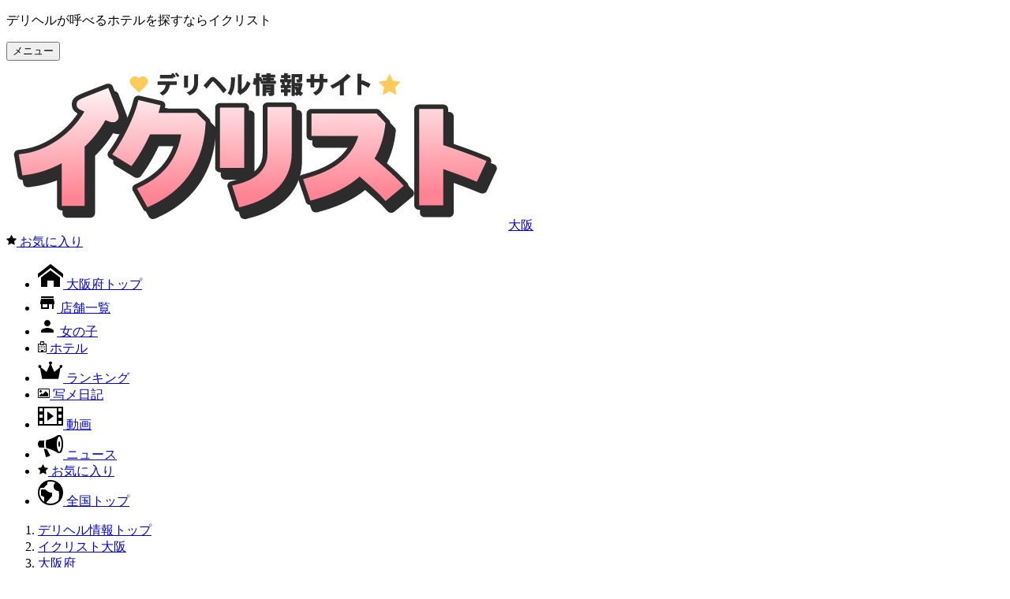

--- FILE ---
content_type: text/html; charset=UTF-8
request_url: https://ikulist.me/girl/detail/497165/
body_size: 16888
content:
<!DOCTYPE html>
<html lang="ja"
itemscope 
itemtype="http://schema.org/WebSite">
<head>
<!-- Google tag (gtag.js) -->
<script async src="https://www.googletagmanager.com/gtag/js?id=G-QX0B0N445D"></script>
<script>
  window.dataLayer = window.dataLayer || [];
  function gtag(){dataLayer.push(arguments);}
  gtag('js', new Date());

  gtag('config', 'G-QX0B0N445D');
</script>
<meta charset="UTF-8">
<title>=りず= | 即リーチ一発!おねだりギャルズConection | 大阪市北区のデリヘル | イクリスト</title>
<meta name="keywords" content="=りず=,即リーチ一発!おねだりギャルズConection">
<meta name="description" content="大阪府大阪市北区発「即リーチ一発!おねだりギャルズConection」(デリヘル)に在籍している、=りず=さん(21才 T:156 B:86(D) W:55 H:84)のプロフィールです。イクリストなら女の子のスリーサイズや写真はもちろん出勤情報、写メ日記、他にも様々な情報をチェックすることができます。">
<meta name="viewport" content="width=device-width, initial-scale=1">
<meta name="referrer" content="unsafe-url">
<link href="/css/common.min.css?v=6.7.5" rel="stylesheet"><link rel="stylesheet" href="https://d1azc1qln24ryf.cloudfront.net/82084/ikulist/style-cf.css?qssrpe">
</head>
<body id="shop-detail-body">

<header id="header" class="site-header">
	<div class="header-tagline">
		<div class="container">
			<p>デリヘルが呼べるホテルを探すならイクリスト</p>
		</div>
	</div>
	<div class="container">
		<div class="header-inner">
			<div class="header-icon left header-icon-white">
				<button id="navbtn" class="hamburger" type="button" aria-label="Menu" aria-controls="navcontent">
					<span class="hamburger-box">
						<span class="hamburger-inner"></span>
					</span>
					<span class="header-icon-text">メニュー</span>
				</button>
			</div>
						<a href="https://ikulist.me/osaka/" class="header-logo" id="header-logo"><img src="/img/ikulist-pinklogo.png" alt="イクリストロゴ"><span class="header-logo-text">大阪</span></a>
			<div class="header-icon right header-icon-yellow" id="bookmark">
				<a href="/bookmark/" class="bookmark">
					<span class="icon-svg"><svg version="1.1" xmlns="http://www.w3.org/2000/svg" width="13" height="14" viewBox="0 0 13 14"><path d="M13 5.055q0 0.172-0.203 0.375l-2.836 2.766 0.672 3.906q0.008 0.055 0.008 0.156 0 0.164-0.082 0.277t-0.238 0.113q-0.148 0-0.312-0.094l-3.508-1.844-3.508 1.844q-0.172 0.094-0.312 0.094-0.164 0-0.246-0.113t-0.082-0.277q0-0.047 0.016-0.156l0.672-3.906-2.844-2.766q-0.195-0.211-0.195-0.375 0-0.289 0.438-0.359l3.922-0.57 1.758-3.555q0.148-0.32 0.383-0.32t0.383 0.32l1.758 3.555 3.922 0.57q0.438 0.070 0.438 0.359z"></path></svg></span>
					<span id="bookmark-txt" class="header-icon-text">お気に入り</span>
				</a>
			</div>
		</div>
	</div>
</header><div id="navcontent" class="nav-dropdown">
	<nav class="nav-dropdown-wrapper">
		<ul class="nav-dropdown-content">
						<li class="no-child hide-lg">
				<a href="/osaka/" class="nav-item">
					<span class="icon-svg fs16"><svg version="1.1" xmlns="http://www.w3.org/2000/svg" width="32" height="32" viewBox="0 0 32 32">
<path d="M32 18.451l-16-12.42-16 12.42v-5.064l16-12.42 16 12.42zM28 18v12h-8v-8h-8v8h-8v-12l12-9z"></path>
</svg>
</span>
					<span class="icon-right-text">大阪府トップ</span>
				</a>
			</li>
			<li class="no-child hide-lg">
				<a href="/osaka/shop-list/" class="nav-item">
					<span class="icon-svg fs20"><svg xmlns="http://www.w3.org/2000/svg" width="24" height="24" viewBox="0 0 24 24"><path d="M0 0h24v24H0z" fill="none"/><path d="M20 4H4v2h16V4zm1 10v-2l-1-5H4l-1 5v2h1v6h10v-6h4v6h2v-6h1zm-9 4H6v-4h6v4z"/></svg></span>
					<span class="icon-right-text">店舗一覧</span>
				</a>
			</li>
			<li class="no-child hide-lg">
				<a href="/girl/today/osaka/" class="nav-item">
					<span class="icon-svg fs20"><svg version="1.1" xmlns="http://www.w3.org/2000/svg" width="24" height="24" viewBox="0 0 24 24">
<path d="M12 14.016c2.672 0 8.016 1.313 8.016 3.984v2.016h-16.031v-2.016c0-2.672 5.344-3.984 8.016-3.984zM12 12c-2.203 0-3.984-1.781-3.984-3.984s1.781-4.031 3.984-4.031 3.984 1.828 3.984 4.031-1.781 3.984-3.984 3.984z"></path>
</svg>
</span>
					<span class="icon-right-text">女の子</span>
				</a>
			</li>
			<li class="no-child hide-lg">
				<a href="/hotel/pref/osaka/" class="nav-item">
					<span class="icon-svg fs16"><svg xmlns="http://www.w3.org/2000/svg" width="11" height="14" viewBox="0 0 11 14"><path d="M3 10.25v.5q0 .102-.074.176T2.75 11h-.5q-.102 0-.176-.074T2 10.75v-.5q0-.102.074-.176T2.25 10h.5q.102 0 .176.074T3 10.25zm0-2v.5q0 .102-.074.176T2.75 9h-.5q-.102 0-.176-.074T2 8.75v-.5q0-.102.074-.176T2.25 8h.5q.102 0 .176.074T3 8.25zm2 0v.5q0 .102-.074.176T4.75 9h-.5q-.102 0-.176-.074T4 8.75v-.5q0-.102.074-.176T4.25 8h.5q.102 0 .176.074T5 8.25zm-2-2v.5q0 .102-.074.176T2.75 7h-.5q-.102 0-.176-.074T2 6.75v-.5q0-.102.074-.176T2.25 6h.5q.102 0 .176.074T3 6.25zm6 4v.5q0 .102-.074.176T8.75 11h-.5q-.102 0-.176-.074T8 10.75v-.5q0-.102.074-.176T8.25 10h.5q.102 0 .176.074T9 10.25zm-2-2v.5q0 .102-.074.176T6.75 9h-.5q-.102 0-.176-.074T6 8.75v-.5q0-.102.074-.176T6.25 8h.5q.102 0 .176.074T7 8.25zm-2-2v.5q0 .102-.074.176T4.75 7h-.5q-.102 0-.176-.074T4 6.75v-.5q0-.102.074-.176T4.25 6h.5q.102 0 .176.074T5 6.25zm4 2v.5q0 .102-.074.176T8.75 9h-.5q-.102 0-.176-.074T8 8.75v-.5q0-.102.074-.176T8.25 8h.5q.102 0 .176.074T9 8.25zm-2-2v.5q0 .102-.074.176T6.75 7h-.5q-.102 0-.176-.074T6 6.75v-.5q0-.102.074-.176T6.25 6h.5q.102 0 .176.074T7 6.25zm2 0v.5q0 .102-.074.176T8.75 7h-.5q-.102 0-.176-.074T8 6.75v-.5q0-.102.074-.176T8.25 6h.5q.102 0 .176.074T9 6.25zM7 13h3V4H8v.25q0 .312-.219.531T7.25 5h-3.5q-.312 0-.531-.219T3 4.25V4H1v9h3v-1.75q0-.102.074-.176T4.25 11h2.5q.102 0 .176.074T7 11.25V13zm0-9.25v-2.5q0-.102-.074-.176T6.75 1h-.5q-.102 0-.176.074T6 1.25V2H5v-.75q0-.102-.074-.176T4.75 1h-.5q-.102 0-.176.074T4 1.25v2.5q0 .102.074.176T4.25 4h.5q.102 0 .176-.074T5 3.75V3h1v.75q0 .102.074.176T6.25 4h.5q.102 0 .176-.074T7 3.75zm4-.25v10q0 .203-.148.352T10.5 14H.5q-.203 0-.352-.148T0 13.5v-10q0-.203.148-.352T.5 3H3V.75q0-.312.219-.531T3.75 0h3.5q.312 0 .531.219T8 .75V3h2.5q.203 0 .352.148T11 3.5z"/></svg></span>
					<span class="icon-right-text">ホテル</span>
				</a>
			</li>	
			<li class="no-child hide-lg">
				<a href="/ranking/osaka/" class="nav-item">
					<span class="icon-svg fs18"><svg version="1.1" xmlns="http://www.w3.org/2000/svg" width="32" height="32" viewBox="0 0 32 32"><path d="M29.4 10c-1 0-2 0.8-2 2 0 0.4 0.2 1 0.4 1.2l-7 5.6-4.2-9.4c0.8-0.4 1.4-1 1.4-1.8 0-1-0.8-2-2-2s-2 0.8-2 2c0 0.8 0.6 1.6 1.2 1.8l-4.2 9.4-7-5.6c0.2-0.4 0.4-0.8 0.4-1.2 0-1-0.8-2-2-2s-2 0.8-2 2c0 1 0.8 2 2 2 0.2 0 0.2 0 0.4 0l2.6 13.8h20.6l2.6-13.8c0.2 0 0.2 0 0.4 0 1 0 2-0.8 2-2 0.4-1.2-0.4-2-1.6-2z"></path></svg>
</span>
					<span class="icon-right-text">ランキング</span>
				</a>
			</li>
			<li class="no-child hide-lg">
				<a href="/diary/pref/osaka/" class="nav-item">
					<span class="icon-svg fs16"><svg version="1.1" xmlns="http://www.w3.org/2000/svg" width="15" height="14" viewBox="0 0 15 14"><path d="M5 4.5q0 0.625-0.438 1.062t-1.062 0.438-1.062-0.438-0.438-1.062 0.438-1.062 1.062-0.438 1.062 0.438 0.438 1.062zM13 7.5v3.5h-11v-1.5l2.5-2.5 1.25 1.25 4-4zM13.75 2h-12.5q-0.102 0-0.176 0.074t-0.074 0.176v9.5q0 0.102 0.074 0.176t0.176 0.074h12.5q0.102 0 0.176-0.074t0.074-0.176v-9.5q0-0.102-0.074-0.176t-0.176-0.074zM15 2.25v9.5q0 0.516-0.367 0.883t-0.883 0.367h-12.5q-0.516 0-0.883-0.367t-0.367-0.883v-9.5q0-0.516 0.367-0.883t0.883-0.367h12.5q0.516 0 0.883 0.367t0.367 0.883z"></path></svg></span>
					<span class="icon-right-text">写メ日記</span>
				</a>
			</li>
			<li class="no-child hide-lg">
				<a href="/video/osaka/" class="nav-item">
					<span class="icon-svg fs16"><svg version="1.1" xmlns="http://www.w3.org/2000/svg" width="32" height="32" viewBox="0 0 32 32"><path d="M0 4v24h32v-24h-32zM6 26h-4v-4h4v4zM6 18h-4v-4h4v4zM6 10h-4v-4h4v4zM24 26h-16v-20h16v20zM30 26h-4v-4h4v4zM30 18h-4v-4h4v4zM30 10h-4v-4h4v4zM12 10v12l8-6z"></path></svg></span>
					<span class="icon-right-text">動画</span>
				</a>
			</li>
						<li class="no-child hide-lg">
				<a href="/osaka/news/" class="nav-item">
					<span class="icon-svg fs16"><svg version="1.1" xmlns="http://www.w3.org/2000/svg" width="32" height="32" viewBox="0 0 32 32"><path d="M32 13.414c0-6.279-1.837-11.373-4.109-11.413 0.009-0 0.018-0.001 0.027-0.001h-2.592c0 0-6.088 4.573-14.851 6.367-0.268 1.415-0.438 3.102-0.438 5.047s0.171 3.631 0.438 5.047c8.763 1.794 14.851 6.367 14.851 6.367h2.592c-0.009 0-0.018-0.001-0.027-0.001 2.272-0.040 4.109-5.134 4.109-11.413zM27.026 23.102c-0.293 0-0.61-0.304-0.773-0.486-0.395-0.439-0.775-1.124-1.1-1.979-0.727-1.913-1.127-4.478-1.127-7.223s0.4-5.309 1.127-7.223c0.325-0.855 0.705-1.54 1.1-1.979 0.163-0.182 0.48-0.486 0.773-0.486s0.61 0.304 0.773 0.486c0.395 0.439 0.775 1.124 1.1 1.979 0.727 1.913 1.127 4.479 1.127 7.223s-0.4 5.309-1.127 7.223c-0.325 0.855-0.705 1.54-1.1 1.979-0.163 0.181-0.48 0.486-0.773 0.486zM7.869 13.414c0-1.623 0.119-3.201 0.345-4.659-1.48 0.205-2.779 0.323-4.386 0.323-2.096 0-2.096 0-2.096 0l-1.733 2.959v2.755l1.733 2.959c0 0 0 0 2.096 0 1.606 0 2.905 0.118 4.386 0.323-0.226-1.458-0.345-3.036-0.345-4.659zM11.505 20.068l-4-0.766 2.558 10.048c0.132 0.52 0.648 0.782 1.146 0.583l3.705-1.483c0.498-0.199 0.698-0.749 0.444-1.221l-3.853-7.161zM27.026 17.148c-0.113 0-0.235-0.117-0.298-0.187-0.152-0.169-0.299-0.433-0.424-0.763-0.28-0.738-0.434-1.726-0.434-2.784s0.154-2.046 0.434-2.784c0.125-0.33 0.272-0.593 0.424-0.763 0.063-0.070 0.185-0.187 0.298-0.187s0.235 0.117 0.298 0.187c0.152 0.169 0.299 0.433 0.424 0.763 0.28 0.737 0.434 1.726 0.434 2.784s-0.154 2.046-0.434 2.784c-0.125 0.33-0.272 0.593-0.424 0.763-0.063 0.070-0.185 0.187-0.298 0.187z"></path></svg></span>
					<span class="icon-right-text">ニュース</span>
				</a>
			</li>
						<li class="no-child">
				<a href="/bookmark/" class="nav-item">
					<span class="icon-svg fs18"><svg version="1.1" xmlns="http://www.w3.org/2000/svg" width="13" height="14" viewBox="0 0 13 14"><path d="M13 5.055q0 0.172-0.203 0.375l-2.836 2.766 0.672 3.906q0.008 0.055 0.008 0.156 0 0.164-0.082 0.277t-0.238 0.113q-0.148 0-0.312-0.094l-3.508-1.844-3.508 1.844q-0.172 0.094-0.312 0.094-0.164 0-0.246-0.113t-0.082-0.277q0-0.047 0.016-0.156l0.672-3.906-2.844-2.766q-0.195-0.211-0.195-0.375 0-0.289 0.438-0.359l3.922-0.57 1.758-3.555q0.148-0.32 0.383-0.32t0.383 0.32l1.758 3.555 3.922 0.57q0.438 0.070 0.438 0.359z"></path></svg></span>
					<span class="icon-right-text">お気に入り</span>
				</a>
			</li>
			<li class="no-child">
				<a href="/" class="nav-item">
					<span class="icon-svg fs16"><svg version="1.1" xmlns="http://www.w3.org/2000/svg" width="32" height="32" viewBox="0 0 32 32"><path d="M16 0c-8.837 0-16 7.163-16 16s7.163 16 16 16 16-7.163 16-16-7.163-16-16-16zM16 30c-1.967 0-3.84-0.407-5.538-1.139l7.286-8.197c0.163-0.183 0.253-0.419 0.253-0.664v-3c0-0.552-0.448-1-1-1-3.531 0-7.256-3.671-7.293-3.707-0.188-0.188-0.442-0.293-0.707-0.293h-4c-0.552 0-1 0.448-1 1v6c0 0.379 0.214 0.725 0.553 0.894l3.447 1.724v5.871c-3.627-2.53-6-6.732-6-11.489 0-2.147 0.484-4.181 1.348-6h3.652c0.265 0 0.52-0.105 0.707-0.293l4-4c0.188-0.188 0.293-0.442 0.293-0.707v-2.419c1.268-0.377 2.61-0.581 4-0.581 2.2 0 4.281 0.508 6.134 1.412-0.13 0.109-0.256 0.224-0.376 0.345-1.133 1.133-1.757 2.64-1.757 4.243s0.624 3.109 1.757 4.243c1.139 1.139 2.663 1.758 4.239 1.758 0.099 0 0.198-0.002 0.297-0.007 0.432 1.619 1.211 5.833-0.263 11.635-0.014 0.055-0.022 0.109-0.026 0.163-2.541 2.596-6.084 4.208-10.004 4.208z"></path></svg></span>
					<span class="icon-right-text">全国トップ</span>
				</a>
			</li>
		</ul>
	</nav>
</div><div class="bread-crumb-bar">
	<div class="bread-crumb-wrapper container"> <!-- cf -->
		<div class="bread-crumb-inner">
			<ol itemscope itemtype="http://schema.org/BreadcrumbList" class="breadcrumb breadcrumb-global"><li itemprop="itemListElement" itemscope
                itemtype="http://schema.org/ListItem"><a itemprop="item" href="https://ikulist.me"><span itemprop="name"><span class="sp-hide">デリヘル情報</span>トップ</span></a><meta itemprop="position" content="1" /></li><li itemprop="itemListElement" itemscope
                itemtype="http://schema.org/ListItem"><a itemprop="item" href="/osaka/"><span itemprop="name">イクリスト大阪</span></a><meta itemprop="position" content="2" /></li><li itemprop="itemListElement" itemscope
                itemtype="http://schema.org/ListItem"><a itemprop="item" href="/osaka/shop-list/"><span itemprop="name">大阪府</span></a><meta itemprop="position" content="3" /></li><li itemprop="itemListElement" itemscope
                itemtype="http://schema.org/ListItem"><a itemprop="item" href="/osaka/city/osaka_shi_kita_ku/shop-list/"><span itemprop="name">大阪市北区のデリヘル</span></a><meta itemprop="position" content="4" /></li><li itemprop="itemListElement" itemscope
                itemtype="http://schema.org/ListItem"><a itemprop="item" href="/shop/soku-gal/"><span itemprop="name">即リーチ一発!おねだりギャルズConection</span></a><meta itemprop="position" content="5" /></li><li itemprop="itemListElement" itemscope
                itemtype="http://schema.org/ListItem"><a itemprop="item" href="https://ikulist.me/girl/detail/497165/" class="active"><span itemprop="name">=りず=</span></a><meta itemprop="position" content="6" /></li></ol>					</div>
	</div>
</div>
<div id="column-wrapper" class="container">
			
	<main class="mb30 cf"> 
		
			
	
		<div class="column-main">
			
<section>
		

<div class="page-nav-wrapper shop-menu detail-nav" id="detail-nav">
	<div class="fixed-part fixed-bg">
		<nav>
			<button class="shop-menu-toggle" type="button" id="shopMenuToggle">
				<span class="shop-menu-label normal-label">
					<span class="dib vam i-bars mr4"></span><span class="dib vam">店舗メニュー</span>
				</span>
				<span class="shop-menu-label open-label">
					<span class="dib vam i-times mr4"></span><span class="dib vam">閉じる</span>
				</span>
			</button>
			<ul class="page-nav">
			<li class="page-nav-item" id="pni1"><a class="page-nav-link" href="/shop/soku-gal/">店舗トップ<span class="icon-svg fs20"><svg version="1.1" xmlns="http://www.w3.org/2000/svg" width="24" height="24" viewBox="0 0 24 24">
<path d="M15.7 11.3l-6-6c-0.4-0.4-1-0.4-1.4 0s-0.4 1 0 1.4l5.3 5.3-5.3 5.3c-0.4 0.4-0.4 1 0 1.4 0.2 0.2 0.4 0.3 0.7 0.3s0.5-0.1 0.7-0.3l6-6c0.4-0.4 0.4-1 0-1.4z"></path>
</svg>
</span></a></li><li class="page-nav-item" id="pni2"><a class="page-nav-link" href="/shop/soku-gal/girls/">在籍一覧<span class="icon-svg fs20"><svg version="1.1" xmlns="http://www.w3.org/2000/svg" width="24" height="24" viewBox="0 0 24 24">
<path d="M15.7 11.3l-6-6c-0.4-0.4-1-0.4-1.4 0s-0.4 1 0 1.4l5.3 5.3-5.3 5.3c-0.4 0.4-0.4 1 0 1.4 0.2 0.2 0.4 0.3 0.7 0.3s0.5-0.1 0.7-0.3l6-6c0.4-0.4 0.4-1 0-1.4z"></path>
</svg>
</span></a></li><li class="page-nav-item" id="pni3"><a class="page-nav-link" href="/shop/soku-gal/newface/">新人<span class="icon-svg fs20"><svg version="1.1" xmlns="http://www.w3.org/2000/svg" width="24" height="24" viewBox="0 0 24 24">
<path d="M15.7 11.3l-6-6c-0.4-0.4-1-0.4-1.4 0s-0.4 1 0 1.4l5.3 5.3-5.3 5.3c-0.4 0.4-0.4 1 0 1.4 0.2 0.2 0.4 0.3 0.7 0.3s0.5-0.1 0.7-0.3l6-6c0.4-0.4 0.4-1 0-1.4z"></path>
</svg>
</span></a></li><li class="page-nav-item" id="pni4"><a class="page-nav-link" href="/shop/soku-gal/schedule/">出勤表<span class="icon-svg fs20"><svg version="1.1" xmlns="http://www.w3.org/2000/svg" width="24" height="24" viewBox="0 0 24 24">
<path d="M15.7 11.3l-6-6c-0.4-0.4-1-0.4-1.4 0s-0.4 1 0 1.4l5.3 5.3-5.3 5.3c-0.4 0.4-0.4 1 0 1.4 0.2 0.2 0.4 0.3 0.7 0.3s0.5-0.1 0.7-0.3l6-6c0.4-0.4 0.4-1 0-1.4z"></path>
</svg>
</span></a></li><li class="page-nav-item" id="pni5"><a class="page-nav-link" href="/shop/soku-gal/#price">料金表<span class="icon-svg fs20"><svg version="1.1" xmlns="http://www.w3.org/2000/svg" width="24" height="24" viewBox="0 0 24 24">
<path d="M15.7 11.3l-6-6c-0.4-0.4-1-0.4-1.4 0s-0.4 1 0 1.4l5.3 5.3-5.3 5.3c-0.4 0.4-0.4 1 0 1.4 0.2 0.2 0.4 0.3 0.7 0.3s0.5-0.1 0.7-0.3l6-6c0.4-0.4 0.4-1 0-1.4z"></path>
</svg>
</span></a></li><li class="page-nav-item" id="pni6"><a class="page-nav-link" href="/shop/soku-gal/coupon/" onMouseDown="javascript: ga( 'send', 'event', {'eventCategory':'click', 'eventAction':'Coupon Open', 'eventLabel':'[大阪][3][14624][即リーチ一発!おねだりギャルズConection][/girl/detail/497165/]'} );">割引<span class="icon-svg fs20"><svg version="1.1" xmlns="http://www.w3.org/2000/svg" width="24" height="24" viewBox="0 0 24 24">
<path d="M15.7 11.3l-6-6c-0.4-0.4-1-0.4-1.4 0s-0.4 1 0 1.4l5.3 5.3-5.3 5.3c-0.4 0.4-0.4 1 0 1.4 0.2 0.2 0.4 0.3 0.7 0.3s0.5-0.1 0.7-0.3l6-6c0.4-0.4 0.4-1 0-1.4z"></path>
</svg>
</span></a></li>			</ul>
		</nav>
	</div>
</div>

	<header class="mt10 mb10">
		<h1 class="twoline-page-title">
			<span class="smaller-title">即リーチ一発!おねだりギャルズConection (大阪市北区 / デリヘル)</span>
			<span class="bigger-title"><span>=りず=</span> <small>りず</small></span>
		</h1>
			</header>
	<div class="break-container box relative ovh">

			<div class="display-table box-girl-detail">
			<div class="display-table-cell w250">
				<figure class="girl_main"><a class="db" href="/img/girl/zQiagPE3.jpg"><img src="/img/girl/zQiagPE3.jpg" id="imgDetail" alt="=りず=、即リーチ一発!おねだりギャルズConection"></a></figure>						
 									<ul class="girl_thumbs mt5">
									</ul>
			</div>
			<div class="display-table-cell box-girl-detail-text w385 vat">

				<table class="table table-striped girl-detail-table">
					<tbody>					
						<tr>
							<th>所属店</th>
							<td>
								<a href="/shop/soku-gal/">即リーチ一発!おねだりギャルズConection</a>
							</td>
						</tr>
												
													<tr>
								<th class="ellipsis">年齢</th><td>21才</td>
							</tr>
							<tr>
								<th class="ellipsis">サイズ</th>
								<td class="b">T:156 B:86(D) - W:55 - H:84</td>
							</tr>
						
						<tr><th>特徴</th><td><ul class="tags bottom"><li><a href="/girl/pref/osaka/tag:surendaa" class="on tt gd" title="細くスマートなデリヘル嬢。色白なことが多い。">スレンダー</a></li><li><a href="/girl/pref/osaka/tag:technician" class="on tt gd" title="">テクニシャン</a></li></ul></td></tr>					</tbody>
				</table>
									<div class="mt20">
						<div id="shopCommentReadmore">
												<h2 class="box-girl-detail-subheading">お店からのコメント</h2>
						<p class="p10">可愛く控えめに見えますが<br />
先に謝っておきます、エロすぎてごめんね…<br />
お喋りも大好きなので癒しとエロを提供します(*^^*)<br />
<br />
誰もが納得の見ているだけで<br />
満足してしまうほどの<br />
超絶ナイスバディ♪<br />
<br />
プレイに入ると<br />
エッチなことが好きな彼女は<br />
どこまでも貴方に貪欲に求めてきます!</p>
																		<h2 class="box-girl-detail-subheading mt20">女の子からのメッセージ</h2>
						<p class="p10">沢山イチャイチャして<br />
楽しい時間を過ごしたいです</p>
												</div>
					</div>
								<div class="mt20">
					<a class="" href="https://chinder.ikulist.me/add/497165/" target="_blank"><span>この女の子をチンダーのキープリストに追加する<span class="ml3 i-external-link"></span></span>
					</a>
				</div>
							</div>
		</div>
		<h2 class="h3 fs18p h3-border-none">週間出勤表&nbsp;<span class="gray fs14p">(直近の5日分)</span></h2>
		<table class="table table-fixed table-striped table-brdr table-schedule">
			<tr>
				<th>01/20(火)</th><th>01/21(水)</th><th>01/22(木)</th><th>01/23(金)</th><th class="saturday">01/24(土)</th>			</tr>
			<tr>
				<td>10:00〜19:00</td><td>10:00〜19:00</td><td>10:00〜19:00</td><td>10:00〜19:00</td><td>要確認</td>			</tr>
		</table>
	</div>
</section>


	<div class="shop-girl-list-cta mt30 mb30">
		<div class="shop-girl-list-btns">
			<a href="/shop/soku-gal/girls/" class="btn btn-default">在籍一覧を見る&nbsp;<span class="i-chevron-right2"></span></a>
			<a href="https://chinder.ikulist.me/shop/soku-gal/" target="_blank" class="btn btn-default">チンダーで在籍一覧を見る&nbsp;<span class="i-external-link"></span></a>
		</div>
	</div>
	


<section class="shop-coupon-section break-container mt30 mb30">
	<a href="/shop/soku-gal/coupon/" class="shop-coupon-block" onMouseDown="javascript: ga( 'send', 'event', {'eventCategory':'click', 'eventAction':'Coupon Open', 'eventLabel':'[大阪][3][14624][即リーチ一発!おねだりギャルズConection][/girl/detail/497165/]'} );">
		<h2 class="shop-coupon-block-title">割引クーポンあり！</h2>	
		<div class="shop-coupon-ticket">
			<div class="shop-coupon-ticket-inner">
							<div class="shop-coupon-ticket-left">	
					<div class="percent-off">
						<span class="percent-off-inner">
							<span class="emphasis">
								43%																</span>
							<span class="deemphasis">OFF</span>
						</span>
					</div>
				</div>
							<div class="shop-coupon-ticket-center">
											<span class="db line-through deemphasis">通常60分&nbsp;16,000円</span>
											<span class="db"><span class="emphasis">65</span>分&nbsp;<span class="emphasis">9,800</span>円</span>
				</div>
				<div class="shop-coupon-ticket-right">
					<span class="shop-coupon-ticket-more">詳細<span>を見る</span></span>
				</div>
			</div>
		</div>
	</a>
</section>


	
<div class="mb30">	
	<h2 class="section-title">料金システム</h2>
	<section class="price-list mb15">
		<h3 class="price-list-title">基本料金</h3>
		<dl>
			<dt>入会金</dt>
			<dd>0円</dd>
			<dt>指名料</dt>
			<dd>2,000円</dd>
			<dt>交通費</dt>
			<dd>0円〜</dd>
			<dt>最安コース料金</dt>
			<dd>10,000円</dd>
		</dl>
	</section>

			<section class="price-list mb15">
			<h3 class="price-list-title">コース料金</h3>
						<table class="table table-price">
				<thead>
					<tr>
						<th class="tac w12p vam"><i class="fa fa-clock-o"></i>&nbsp;時間</th>
						<th class="tac vam">NNコース《10:00～12:00》</th><th class="tac vam">NNコース《12:00～翌7:00》</th><th class="tac vam">超絶!<br />
裏オプション<br />
《オールタイム》</th><th class="tac vam"></th><th class="tac vam"></th>					</tr>
				</thead>
				<tbody>
				<tr><th class="tar ellipsis">50分</th><td class="tac">10,000<span>円</span></td><td class="tac">13,000<span>円</span></td><td class="tac">17,000<span>円</span></td><td class="tac"></td><td class="tac"></td></tr><tr><th class="tar ellipsis">60分</th><td class="tac">13,000<span>円</span></td><td class="tac">16,000<span>円</span></td><td class="tac">20,000<span>円</span></td><td class="tac"></td><td class="tac"></td></tr><tr><th class="tar ellipsis">75分</th><td class="tac">17,000<span>円</span></td><td class="tac">20,000<span>円</span></td><td class="tac">24,000<span>円</span></td><td class="tac"></td><td class="tac"></td></tr><tr><th class="tar ellipsis">90分</th><td class="tac">21,000<span>円</span></td><td class="tac">24,000<span>円</span></td><td class="tac">28,000<span>円</span></td><td class="tac"></td><td class="tac"></td></tr><tr><th class="tar ellipsis">120分</th><td class="tac">29,000<span>円</span></td><td class="tac">32,000<span>円</span></td><td class="tac">36,000<span>円</span></td><td class="tac"></td><td class="tac"></td></tr><tr><th class="tar ellipsis">150分</th><td class="tac">37,000<span>円</span></td><td class="tac">40,000<span>円</span></td><td class="tac">44,000<span>円</span></td><td class="tac"></td><td class="tac"></td></tr><tr><th class="tar ellipsis">180分</th><td class="tac">45,000<span>円</span></td><td class="tac">48,000<span>円</span></td><td class="tac">52,000<span>円</span></td><td class="tac"></td><td class="tac"></td></tr><tr><th class="tar ellipsis">210分</th><td class="tac">53,000<span>円</span></td><td class="tac">56,000<span>円</span></td><td class="tac">60,000<span>円</span></td><td class="tac"></td><td class="tac"></td></tr><tr><th class="tar ellipsis">240分</th><td class="tac">61,000<span>円</span></td><td class="tac">64,000<span>円</span></td><td class="tac">68,000<span>円</span></td><td class="tac"></td><td class="tac"></td></tr><tr><th class="tar ellipsis">300分</th><td class="tac">69,000<span>円</span></td><td class="tac">72,000<span>円</span></td><td class="tac">76,000<span>円</span></td><td class="tac"></td><td class="tac"></td></tr>				</tbody>
			</table>
				<div class="panel-footer wba">お電話を頂いた時点で利用規約に同意していただいたものとみなします。<br />
下記事項に該当する場合、直ちにサービスを中断します。その際、ご返金は一切いたしません。<br />
<br />
・プレイする場所の移動<br />
・性病の方、もしくはその疑いのある方<br />
・ご本人以外のプレイへの参加<br />
・暴力団関係者、及びそれに類似すると思われるお客様のご利用<br />
・コンパニオンに対する暴力行為ともしくはそれに等しいと当店が認識する行為<br />
・プレイ内容以外の行為の強要<br />
・お客様所有のプレイ道具を使用する行為<br />
・プレイ終了後、女の子と連絡が取れなくなった場合は司法関係各所に連絡、対応した上女の子と連絡が取れるまで自動的に延長扱いとなります<br />
・コンパニオンに対するストーカー行為、及びそれに等しい行為<br />
・プレイ時間を過ぎてからのコンパニオンの退出を拒む行為<br />
・風呂又はシャワー設備、トイレ等が占有スペースに無い又は、設備があっても故障・給湯できない等で使用できない場合<br />
・その他、当店が不適切と判断した方<br />
<br />
また、下記事項に該当する場合、罰金100万円請求させていただきます。<br />
・本番行為、及び本番行為の強要(違反された方は治療費を請求いたします。)<br />
・合法・非合法を問わず薬物を使用しての利用、またコンパニオンに使用させる行為、及び誘い<br />
・スカウト行為、及び当店がスカウト行為と認識する行為<br />
・当店を媒体とせずにコンパニオンを勧誘する行為<br />
・盗撮・盗聴・撮影する行為</div>					</section>
	
		<section class="price-list mb15">
		<h3 class="price-list-title">交通費</h3>
		<table class="table table-delivery table-fixed">
			<thead>
				<tr>
					<th>交通費</th>
					<th>派遣エリア</th>
				</tr>
			</thead>
			<tbody>
			<tr><th>無料</th><td>都島区、福島区、此花区、大阪市西区、大阪市港区、大正区、天王寺区、浪速区、西淀川区、東淀川区、東成区、生野区、大阪市旭区、城東区、阿倍野区、住吉区、東住吉区、西成区、淀川区、大阪市鶴見区、住之江区、平野区、大阪市北区、大阪市中央区、堺区、堺市北区、豊中市、吹田市、守口市、八尾市、門真市、摂津市、東大阪市、尼崎市、兵庫県神戸市(北区除く)、堺市中区、堺市東区、堺市西区、堺市南区、美原区、池田市、高槻市、枚方市、茨木市、富田林市、寝屋川市、松原市、大東市、和泉市、箕面市、羽曳野市、藤井寺市、四條畷市、伊丹市、岸和田市、泉大津市、貝塚市、泉佐野市 (関西空港5,000円) 、河内長野市、高石市、交野市、大阪狭山市、島本町、西宮市、宝塚市</td></tr><tr><th>1000円</th><td>兵庫県神戸市北区</td></tr><tr><th>2000円</th><td>姫路市、明石市、洲本市、相生市、豊岡市、加古川市、赤穂市、西脇市、三木市、高砂市、小野市、加西市、篠山市、養父市、丹波市、南あわじ市、朝来市、淡路市、宍粟市、加東市、たつの市、多可町、稲美町、播磨町、市川町、福崎町、神河町、太子町、上郡町、佐用町、香美町、新温泉町</td></tr><tr><th>5000円</th><td>大和高田市、桜井市、五條市、御所市、葛城市、宇陀市、山添村、川西町、三宅町、田原本町、曽爾村、御杖村、高取町、明日香村、上牧町、広陵町、吉野町、大淀町、下市町、黒滝村、天川村、野迫川村、十津川村、下北山村、上北山村、川上村、東吉野村、和歌山市、海南市、橋本市、有田市、御坊市、田辺市、新宮市、紀の川市、岩出市、紀美野町、かつらぎ町、九度山町、高野町、湯浅町、広川町、有田川町、美浜町、日高町、由良町、印南町、みなべ町、日高川町、白浜町、上富田町、すさみ町、那智勝浦町、太地町、古座川町、北山村、串本町</td></tr><tr><th>6000円</th><td>京都市北区、上京区、左京区、中京区、東山区、下京区、右京区、山科区、福知山市、舞鶴市、綾部市、宇治市、宮津市、長岡京市、京丹後市、南丹市、久御山町、宇治田原町、笠置町、和束町、南山城村、京丹波町、伊根町、与謝野町</td></tr><tr><th>8000円</th><td>大津市、彦根市、長浜市、近江八幡市、草津市、守山市、栗東市、甲賀市、野洲市、湖南市、高島市、東近江市、米原市、日野町、竜王町、愛荘町、豊郷町、甲良町、多賀町</td></tr>			</tbody>
		</table>
		<div class="panel-footer wba">※一部エリアは、高速代が必要です。<br />
※一部エリアは 、90分or120分コース以上のご案内となります。<br />
※一部エリアは、前日予約が必要です。<br />
※詳細は、お店にお問い合わせください。</div>	</section>
	
	</div>



<section id="fixedbarbottom" class="fixedbarbottom">
	<div class="container cf white">
					<header class="fl">
								<figure class="fl">
					<img src="/img/girl/zQiagPE3_s.jpg" alt="=りず=、即リーチ一発!おねだりギャルズConection" class="small-img">
				</figure>
								<div class="fl">
					<span class="dib">即リーチ一発!おねだりギャルズConection</span><small class="dib">（大阪市北区、デリヘル）</small>
					<dl class="mb0">
						<dt class="dib big-text">=りず=</dt>
						<dd class="dib">（21）T:156 B:86(D) - W:55 - H:84</dd>
					</dl>
				</div>
			</header>
			<section class="fr">
				<div class="tar">
					<i class="fa fa-clock-o"></i>&nbsp;<span>24時間営業</span>
				</div>
				<div class="tar big-text lh36">
					<i class="fa fa-phone"></i>&nbsp;<span class="b">06-6211-9988</span>
				</div>
			</section>
			</div>
</section>


<section itemscope itemtype="http://schema.org/LocalBusiness" class="box box-padding mb20">
	<h2 class="section-title-sm tac bb mb10" id="review">即リーチ一発!おねだりギャルズConectionの=りず=さんの口コミ</h2>
					<p class="tac mt10 mb10">参考のために是非、情報提供をお願いします。</p>
				<div class="dn" id="r-form">
			<h3 id="review-form-user" class="mb5 b fs14p">=りず=さんの口コミ投稿フォーム</h3>
			<form action="/girl/detail/497165/#review-form-user" novalidate="novalidate" name="myForm" id="ReviewUserDetailForm" method="post" accept-charset="utf-8"><div style="display:none;"><input type="hidden" name="_method" value="POST"/></div>			<input type="hidden" name="data[ReviewUser][girl_id]" value="497165" id="ReviewUserGirlId"/><input type="hidden" name="data[ReviewUser][shop_id]" value="14624" id="ReviewUserShopId"/>			<table class="table table-brdr table-th-color mb0 table-w-fixed table-responsive-block">
				<tbody>
					<tr>
						<th class="w33p">あなたのニックネーム</th>
						<td>
							<div class="input text required"><input name="data[ReviewUser][name]" placeholder="イク太郎" class="form-control" maxlength="50" type="text" id="ReviewUserName" required="required"/></div>						</td>
					</tr>
					<tr>
						<th>評価&nbsp;<span class="red">*</span></th>
						<td>
							<select name="data[ReviewUser][star]" class="form-control" id="ReviewUserStar" required="required">
<option value="0">▼選択</option>
<optgroup label="5段階評価">
<option value="5" selected="selected">★★★★★</option>
<option value="4">★★★★</option>
<option value="3">★★★</option>
<option value="2">★★</option>
<option value="1">★</option>
</optgroup>
</select>						</td>
					</tr>
					<tr>
						<th>口コミ内容&nbsp;<span class="red">*</span><br><span class="red fwn fs12">半角英数字のみの投稿はできません</span></th>
						<td>
							<div class="input textarea required"><textarea name="data[ReviewUser][comment]" class="form-control" placeholder="口コミ内容を200字以内でお書きください。但し、ルールやモラルに反した書き込みは修正・削除されることもありますので御了承ください。" cols="30" rows="6" id="ReviewUserComment" required="required"></textarea></div>						</td>
					</tr>
									</tbody>
			</table>
			<div class="tac mt20">
				<button class="btn btn-yellow" type="submit" onclick="allSelected()"><span class="i-pencil"></span>&nbsp;上記の内容で投稿する</button>
			</div>
			</form>		</div>
		<div id="button-rf" class="tac mb5">
			<button class="btn btn-yellow">=りず=さんの口コミを投稿する</button>
		</div>
</section>

<section class="mt30 mb30 break-container second-nav-wrapper">
	<nav class="">
		<h4 class="second-nav-title">店舗メニュー</h4>
		<ul class="second-nav">
		<li class="second-nav-item"><a class="second-nav-link" href="/shop/soku-gal/">店舗TOP<i class="ml5 i-chevron-right"></i></a></li><li class="second-nav-item"><a class="second-nav-link" href="/shop/soku-gal/girls/">在籍一覧<i class="ml5 i-chevron-right"></i></a></li><li class="second-nav-item"><a class="second-nav-link" href="/shop/soku-gal/newface/">新人<i class="ml5 i-chevron-right"></i></a></li><li class="second-nav-item"><a class="second-nav-link" href="/shop/soku-gal/schedule/">出勤表<i class="ml5 i-chevron-right"></i></a></li><li class="second-nav-item"><a class="second-nav-link" href="/shop/soku-gal/#price">料金表<i class="ml5 i-chevron-right"></i></a></li><li class="second-nav-item"><a class="second-nav-link" href="/shop/soku-gal/coupon/" onMouseDown="javascript: ga( 'send', 'event', {'eventCategory':'click', 'eventAction':'Coupon Open', 'eventLabel':'[大阪][3][14624][即リーチ一発!おねだりギャルズConection][/girl/detail/497165/]'} );">割引<i class="ml5 i-chevron-right"></i></a></li>		</ul>
	</nav>
</section>



					</div>

		<aside class="column-right">			
<section class="box-info box-info-gray mb30">	
	<h2 class="ttl-arrow ttl-gray">店舗情報</h2>
	<dl>
				<dt class="bb"><span class="dib vam lh1">電話番号</span></dt>
		<dd class="bb">
			<span class="dib vam red b fs20 lh1">06-6211-9988</span>
			<p class="fs10 gray-dark mt2">お問い合わせは「イクリスト見た」で</p>
		</dd>
				<dt class="bb">営業時間</dt>
		<dd class="bb">24時間営業</dd>
		<dt class="bb">定休日</dt>
		<dd class="bb">年中無休</dd>
		<dt class="bb">自宅派遣</dt>
		<dd class="bb">可能</dd>
		<dt class="bb">種別</dt>
		<dd class="bb">デリヘル</dd>

					<dt class="bb">お店タグ</dt>
			<dd class="bb">
				<ul class="tags">
				<li><a href="/pref/osaka/tag:gal" class="on tt gd"  data-title="『ギャル系』とは、金髪ガングロ、小悪魔ageha風などに代表される派手な容姿の女の子のことです。「ギャルと言えば渋谷、渋谷と言えばギャル」と言われるほどギャル文化は渋谷と密接に結びついており、ギャル系の風俗店も渋谷に多いです。地方であっても「渋谷系○○」といった形で展開しているデリヘル店があります。
<br>
<br>
渋谷ギャル系ファッションの特徴としては、金髪、銀髪（シルバーアッシュ）、カール（巻き髪）などのヘアースタイルや、付けまつ毛や濃いめのアイラインなど派手めのメイクが挙げられ、特に日焼けした肌の娘は黒ギャルなどと呼ばれます。渋谷系ギャル達は性格も元気で明るい子が多く、ノリがいいのも特徴です。清楚な娘と比べると、エロに関しても関心や知識が高い子が多く、エッチなことが好きで風俗の仕事を始めた娘も少なくないでしょう。是非イクリストでギャル系のお店を探して、そんなエロいイマドキギャル達と遊んでください！">ギャル系</a></li><li><a href="/pref/osaka/tag:kosupure" class="on tt gd"  data-title="風俗における『コスプレ』とは、コスチュームに身を包んだ女の子にサービスを受けることを指します。一般的にデリヘルで利用できるコスチュームには、秋葉原や「萌え」の文化に代表されるメイド服を始め、ナースやスチュワーデス（CA）、OL、女教師といった職業系、制服やブルマやスクール水着といった学園系、そしてアニメやゲームのキャラクターなどがあります。
<br>
<br>
コスプレは非日常な世界観に浸ることで現実逃避ができる上、カップルはセックスに取り入れることでマンネリ解消になったりもします。しかし、彼女や奥さんにエッチなコスプレをお願いしづらい男性は多いのではないのでしょうか。そういった方にもコスプレ風俗はおすすめです。
<br>
<br>
デリヘル店の種類としては、様々なコスでのプレイを用意しているコスプレ専門店、女子校生やOLといった特定のジャンルのコスプレやイメージプレイに特化したお店、そしてコスプレがメインコンセプトではないものの、オプションとしてコスプレが選べる店舗、などがあります。コスプレを利用する醍醐味は、なんといっても普段味わうことの出来ないシチュエーションでプレイすることでしょう。女子校生に痴漢、OLにセクハラなど、現実ではやってはいけないことができてしまうというのがイメクラやコスプレ店の魅力です。あなたの好みや性癖に合ったプレイを楽しむだけでなく、それまで一切興味のなかった世界にも足を踏み入れる機会になるかもしれません。是非イクリストでコスプレを楽しめるお店を探して、あなたの願望を叶えてください！">コスプレ</a></li><li><a href="/pref/osaka/tag:joshidaisei" class="on tt gd"  data-title="女子大生を専門に派遣するデリヘル店をイクリストでは「女子大生」タグを付けて検索しやすいようにしています。熟女や人妻には無い初々しさ、素人っぽさを好む男性に重宝されるジャンルのデリヘル店です。水を弾く肌の張り・ツヤ、髪の潤い、成熟しきっていない未熟で若々しさを味わいたいなら是非、こういった女子大生デリヘル店をご利用することを強くお勧めします。">女子大生在籍</a></li><li><a href="/pref/osaka/tag:seiso_ojousama" class="on tt gd"  data-title="清楚で可憐、清く正しく美しく、マナーも最上級。そうした淑女をコンセプトとしたデリヘル店をイクリストでは「清楚・お嬢様」タグを付けて検索しやすいようにしています。ギャルや女王様のような高圧的な態度はちょっと苦手な男性に人気があるジャンルであり、こうした店舗の面接を通った女性も必然的にハイレベルな女性のみとなります。女性特有の温もり、優しさ、そうしたひとときの癒しを求めるなら、こういったジャンルのお店をお勧めします。">清楚・お嬢様</a></li><li><a href="/pref/osaka/tag:kyonyuu" class="on tt gd"  data-title="『巨乳』とは、一般的にだいたいE〜Fカップよりも大きいおっぱいのことを指すことが多いです。が、どのくらいの大きさを巨乳と感じるかは主観的であり、人それぞれです。年々、日本の女性は巨乳化が進み、昔と比べるとバストの大きい女の子が増えていると言われています。2016年には下着メーカーのトリンプが、Dカップ以上の売上が初めてA～Cカップの売上より上回ったと発表し、話題を呼びました。とはいえ、日常的に巨乳の女の子に出会えるかと言うとそうでもなく、例えばGカップ以上のおっぱいはなかなかお目にかかれないというのが真実です。だからこそ、巨乳は風俗のなかでも人気ジャンルとなっています。
<br>
<br>
貧乳のほうが好きという方や、大きさよりも見た目の美しさが重要と言う方も多く、おっぱいへのこだわりは千差万別ですが、ある程度のボリュームのあるバストだからこそ得られる喜びがあるのもまた事実です。揉んだときの手から溢れる感触、プレイ中にユサユサ揺れるその動きなど、巨乳には様々な興奮ポイントがあります。そしてパイズリなど、巨乳の女の子だからこそ受けられるサービスがあるところも魅力です。
<br>
<br>
その線引きは人によりますが、一般的な巨乳よりも更に大きい（H〜Jカップ以上など）おっぱいを『爆乳』と呼ぶこともあります。そういった希少な体型の娘と出会うことができるのが巨乳風俗の魅力です。イクリストで豊満なバストの嬢が在籍するデリヘル店を探して、是非貴方のフェチ心を満たしてください！">巨乳</a></li><li><a href="/pref/osaka/tag:chijo" class="on tt gd"  data-title="風俗における『痴女』プレイとは、淫乱な女の子に好きなようにいたぶられてしまうのを楽しむことです。一般的な男女の性生活では男が女を攻める側になりますが、逆に攻められることで興奮する男性も多くいます。そういった性癖のニーズに応えるのが痴女系の風俗店であり、M気質のある男性はもちろん、普段とは違うシチュエーションに燃える男性にもおすすめのジャンルです。
<br>
<br>
とびきり変態で肉食な｢イイ女｣に焦らされ、言葉責めを受け、もてあそばれる。誰にも言えない変態的な妄想、願望を叶えてくれるのが痴女系デリヘルの醍醐味です。イクリストで痴女プレイが体験できるお店を是非検索してみてください。こういった世界に興味がない方も、新たな性癖に目覚めるきっかけになるかもしれませんよ。">痴女</a></li><li><a href="/pref/osaka/tag:shirouto" class="on tt gd"  data-title="性風俗業界が未経験、もしくは経験が浅い女性専門のデリヘル店。">素人</a></li><li><a href="/pref/osaka/tag:imouto_loli" class="on tt gd"  data-title="『妹・童顔系』とは、幼さの残る童顔な女の子にこだわったデリヘル店です。可愛い妹のようなウブな女の子とあんなことやこんなことを・・・と妄想する男性も少なくないことでしょう。実際に妹がいる男性はそうでもないかもしれないですが、妹がいない男性は年下の可愛い妹と禁断の関係を持つことには一種の憧れを抱いてしまうものです。
<br>
<br>
小柄で、つるぺたで、男を知らない純粋無垢な美少女。恥ずかしそうに照れながらも性に興味津々な未発達の娘にいやらしいことを教え込みたい！妹・童顔系のデリヘル店はそんなロリ好きな男性の間で人気のジャンルです。お店によっては業界未経験の素人がたくさんいるお店も。またスクール水着や制服といったコスプレや、夜這い、痴漢、恋人コースといったイメージプレイが可能なお店もあります。現実ではできないイケナイコトができてしまうのが妹・童顔系の風俗の魅力です。是非イクリストであなたにピッタリなお店を見つけて、かわいらしいロリっ娘をあなた色に染めてください。">妹・童顔系</a></li><li><a href="/pref/osaka/tag:moe" class="on tt gd"  data-title="『萌え系』とは、二次元から飛び出してきたような可愛い女の子がいるデリヘル店です。天使のように可愛い萌えっ娘と２人きりの時間を楽しみたいロリ好きな男性から支持を集めている風俗ジャンルです。
<br>
<br>
萌え専門店の魅力は、自分の妄想を具現化したような女の子と出会えるところでしょう。一言に萌え系と言っても、いろいろなタイプのお店があります。「お兄ちゃん」と呼んでくれる妹系の女の子のお店や、制服を着たJK風の女の子と遊べる学園系のお店、萌え系アイドルを独占できるお店、従順なメイドが「お帰りなさいませご主人様」と迎えて奉仕してくれるお店もあります。また、業界未経験の素人にこだわったお店もあります。サービス面でも、コスプレやイメージプレイを提供するお店があり、恋人のようにイチャイチャできるコースも人気です。
<br>
<br>
普段なかなか味わえないトキメキが欲しい方は、是非イクリストで萌え系デリヘル店を選んで、最高級の癒しを楽しんでください。">萌え系</a></li><li><a href="/pref/osaka/tag:sokushaku" class="on tt gd"  data-title="『即尺・即プレイ』とは、シャワーを浴びずにすぐに咥えてくれる風俗サービスです。デリヘルではまずシャワーを浴びてからフェラなどのプレイを開始するのが通常の流れですが、即尺・即プレイは
面倒なシャワーなどを浴びずに出会った瞬間に即プレイを開始することができるので、時間がない人にはありがたいサービスです。
<br>
<br>
また、出会ったばかりの女の子に突然ズボンを下ろされて、フェラされていることにゾクゾクする人も多いことでしょう。玄関を開けて即ディープキス、即イラマチオといったサービスが受けられるのは嬉しいことですが、身体をしっかり洗って清潔にしてからデリヘルを呼ぶことはマナーとして心がけましょう。">即尺・即プレイ</a></li><li><a href="/pref/osaka/tag:24" class="on tt gd"  data-title="24時間営業のデリヘル店。いつでも営業している安心感がある。">24時間営業</a></li><li><a href="/pref/osaka/tag:koutsuuhimuryo" class="on tt gd"  data-title="最低交通費が無料の派遣型デリヘル店。">交通費0円〜</a></li>				</ul>
			</dd>
		
		<dt>公式</dt>
					<dd><a href="https://soku-gal.com/" title="即リーチ一発!おねだりギャルズConection公式サイトへ" target="_blank" rel="nofollow" onclick="javascript: ga( 'send', 'event', {'eventCategory':'click', 'eventAction':'Outbound Links', 'eventLabel':'即リーチ一発!おねだりギャルズConection'} );">オフィシャルサイト</a></dd>
			</dl>
</section>


<section class="side-shop-detail mb30">
	<div class="add-list form-actions tac">
				<a href="javascript:void(0);" id="btn14624" class="btn btn-default db" data-loading-text="追加中..." onclick="bookmarkList('add', '/bookmark/add/14624/', 14624); return false;"><i class="fa fa-star"></i>&nbsp;お店をお気に入りに追加する</a>
				<p class="mt10 tal fs14"><span class="b">お気に入り</span>に追加することによって、デリヘル店の比較検討がとても簡単になります。</p>
	</div>
</section>


<section class="mb30 side-column-content">
	<h2 class="ttl-arrow">イクリスト特集</h2>
	<ul class="bnr-tokushu tac">
		<li class="bnr-item chinder-link">
			<a href="https://chinder.ikulist.me/osaka/osaka_shi_kita_ku/" target="_blank" class="db">
				<div>
					<div class="bnr-item-img">
						<span class="chinder-gif">
							<img class="lozad" src="/img/1x1.gif" data-src="/img/chinder-gif-animation.gif" alt="チンダーでスワイプ">
						</span>
						<img class="side-banner lozad" src="/img/1x1.gif" data-src="/img/chinder-banner-bg-sp670-2.jpg" alt="チンダー">
					</div>
					<span class="small">デリヘル嬢をコスって選ぶ</span>
				</div>
			</a>
		</li>
		<li class="bnr-item">
			<a href="/girl/" class="db">
				<figure>
					<div class="bnr-item-img">
						<img class="side-banner lozad" src="/img/1x1.gif" data-src="/img/banner/grid-jyo.jpg" alt="グリッド嬢">
					</div>
					<figcaption class="small">グリッド嬢</figcaption>
				</figure>
			</a>
		</li>
		<li class="bnr-item">
			<a href="/actress/" class="db">
				<figure>
					<div class="bnr-item-img">
						<img class="side-banner lozad" src="/img/1x1.gif" data-src="/img/banner/av-jyo.jpg" alt="AV女優と風俗">
					</div>
				<figcaption class="small">AV女優と風俗</figcaption>
				</figure>
			</a>
		</li>
	</ul>
</section>
		</aside>
	</main>
</div>
<section class="footer-nav-section"> 	<div class="container footer-nav-inner">
		<div><a href="/" class="d-flex flex-align-center"><span class="icon-svg fs16"><svg version="1.1" xmlns="http://www.w3.org/2000/svg" width="32" height="32" viewBox="0 0 32 32"><path d="M16 0c-8.837 0-16 7.163-16 16s7.163 16 16 16 16-7.163 16-16-7.163-16-16-16zM16 30c-1.967 0-3.84-0.407-5.538-1.139l7.286-8.197c0.163-0.183 0.253-0.419 0.253-0.664v-3c0-0.552-0.448-1-1-1-3.531 0-7.256-3.671-7.293-3.707-0.188-0.188-0.442-0.293-0.707-0.293h-4c-0.552 0-1 0.448-1 1v6c0 0.379 0.214 0.725 0.553 0.894l3.447 1.724v5.871c-3.627-2.53-6-6.732-6-11.489 0-2.147 0.484-4.181 1.348-6h3.652c0.265 0 0.52-0.105 0.707-0.293l4-4c0.188-0.188 0.293-0.442 0.293-0.707v-2.419c1.268-0.377 2.61-0.581 4-0.581 2.2 0 4.281 0.508 6.134 1.412-0.13 0.109-0.256 0.224-0.376 0.345-1.133 1.133-1.757 2.64-1.757 4.243s0.624 3.109 1.757 4.243c1.139 1.139 2.663 1.758 4.239 1.758 0.099 0 0.198-0.002 0.297-0.007 0.432 1.619 1.211 5.833-0.263 11.635-0.014 0.055-0.022 0.109-0.026 0.163-2.541 2.596-6.084 4.208-10.004 4.208z"></path></svg></span><span class="icon-right-text fs16">全国トップへ</span></a></div>
		
	</div>
</section>
<footer id="footer" class="footer">
	<div class="container tac">
				<ul class="li-dib li-pipe li-pipe-m10">
	<li class="mb5"><a href="/report_hotel/">ホテル情報提供</a></li>
	<li class="mb5"><a href="/sitemap/">サイトマップ</a></li>	<li class="mb5"><a href="/subscription/">無料掲載審査のお申し込み</a></li>
	<li class="mb5"><a href="/price/">広告掲載料金</a></li>
	<li class="mb5"><a href="/link/">リンクについて</a></li>
	<li class="mb5"><a href="/faq/">よくあるご質問</a></li>
	<li class="mb5"><a href="/inquiry/">お問い合わせ</a></li>
	<li class="mb5"><a href="/report/">違反画像の報告</a></li>
</ul>
	</div>
	<p class="container tac">&copy; 2013-2026 <a href="https://ikulist.me">風俗 ホテル・デリバリーヘルス検索「イクリスト」</a> 出張風俗デリヘルで本番(基盤)は出来ません！</p>
	</footer>
<div id="back2top"><a href="#" class="js-smooth-scroll"><span><i class="fa fa-arrow-up"></i></span></a></div><script src="/js/lazy_load/intersection-observer.min.js"></script>
<script src="/js/lazy_load/lozad.min.js"></script>
<script src="/js/lazy_load/lazy-init.js"></script>

<script src="/js/jquery.min.js"></script>
<script src="/js/bootstrap.min.js"></script>
<script src="/js/common.min.js?v=4.2.3"></script>

<script src="/js/slick.min.js"></script><script src="/js/jquery.readmore.min.js"></script><script>
$(function(){
 	var $areaTab=$("#area-tab"),$detailNav=$("#detail-nav"),$menuTab="",$tenpoTop=$("#pni1"),$windowWidth=window.innerWidth,$shopMenuToggle=$("#shopMenuToggle"),$shopMenuIcon=$("#shop-menu-icon");$shopMenuToggle.on("click",function(e){e.stopPropagation(),$detailNav.toggleClass("is-open")}),$tenpoTop.hasClass("current")&&$('a[href$="#price"]').on("click",function(e){e.preventDefault(),location.href="#price",$detailNav.removeClass("is-open")}),$detailNav.length&&$(".fixed-bg").on("click",function(){$detailNav.removeClass("is-open")}),$areaTab.length?$menuTab=$areaTab:$detailNav.length&&($menuTab=$detailNav),""!=$menuTab&&$(window).on("load",function(){$windowWidth<768&&fixedOnScroll($menuTab)});var $readMore=$("#shopCommentReadmore");1==$readMore.length&&$readMore.readmore({speed:75,maxHeight:200,moreLink:'<a href="#" class="btn btn-sm btn-default is-collapsed"><i class="icon icon-align-left"></i>&nbsp;全文を表示</a>',lessLink:'<a href="#" class="btn btn-sm btn-default"><i class="fa fa-minus-square"></i>&nbsp;コメントを隠す</a>'}),$("#button-rf").click(function(){$("#r-form").removeClass("dn"),$("#button-rf").hide()});var $gdcontainer=$("#js-gd-container"),$gdslider=$("#js-gd-slider");$gdslider.on("init",function(){$gdcontainer.addClass("initialized")}),$gdslider.slick({dots:!0,appendArrows:$gdcontainer,prevArrow:'<div class="slider-arrow slider-prev fa fa-angle-left"></div>',nextArrow:'<div class="slider-arrow slider-next fa fa-angle-right"></div>'});$(function(){var o=$("#fixedbarbottom");o.hide(),$(window).scroll(function(){100<$(this).scrollTop()?o.fadeIn():o.fadeOut()})});	back2top();});
</script>

</body>
</html>